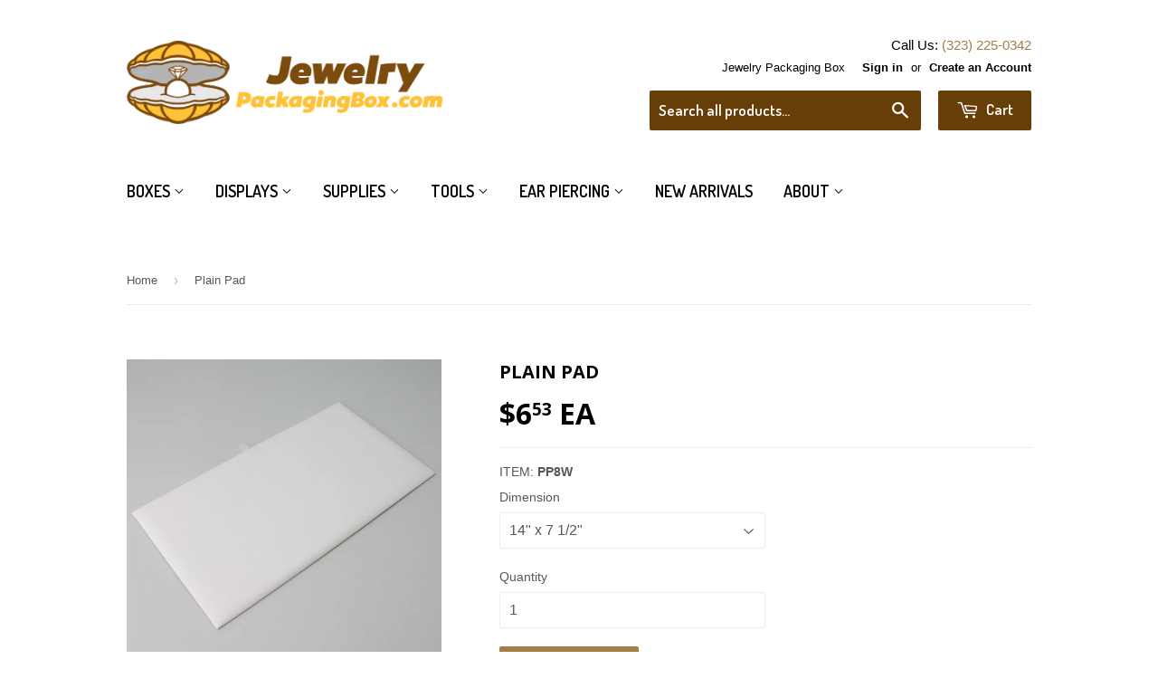

--- FILE ---
content_type: text/html; charset=utf-8
request_url: https://www.jewelrypackagingbox.com/products/plain-pad
body_size: 18046
content:
<!doctype html>
<!--[if lt IE 7]><html class="no-js lt-ie9 lt-ie8 lt-ie7" lang="en"> <![endif]-->
<!--[if IE 7]><html class="no-js lt-ie9 lt-ie8" lang="en"> <![endif]-->
<!--[if IE 8]><html class="no-js lt-ie9" lang="en"> <![endif]-->
<!--[if IE 9 ]><html class="ie9 no-js"> <![endif]-->
<!--[if (gt IE 9)|!(IE)]><!--> <html class="no-touch no-js"> <!--<![endif]-->
<head>

  <!-- Basic page needs ================================================== -->
  <meta charset="utf-8">
  <meta http-equiv="X-UA-Compatible" content="IE=edge,chrome=1">

  <meta name="msvalidate.01" content="D700AE98D0D03994661149E7A9D84BB7" />
  
  
  <link rel="shortcut icon" href="//www.jewelrypackagingbox.com/cdn/shop/t/2/assets/favicon.png?v=85104606918805913221465429118" type="image/png" />
  

  <!-- Title and description ================================================== -->
  <title>
  Plain Pad &ndash; JewelryPackagingBox.com
  </title>


  
    <meta name="description" content="White velvet Standard plain pad.">
  

  <!-- Product meta ================================================== -->
  

  <meta property="og:type" content="product">
  <meta property="og:title" content="Plain Pad">
  <meta property="og:url" content="https://www.jewelrypackagingbox.com/products/plain-pad">
  
  <meta property="og:image" content="http://www.jewelrypackagingbox.com/cdn/shop/products/PP8W_1024x1024.jpeg?v=1558466739">
  <meta property="og:image:secure_url" content="https://www.jewelrypackagingbox.com/cdn/shop/products/PP8W_1024x1024.jpeg?v=1558466739">
  
  <meta property="og:price:amount" content="6.53">
  <meta property="og:price:currency" content="USD">


  
    <meta property="og:description" content="White velvet Standard plain pad.">
  

  <meta property="og:site_name" content="JewelryPackagingBox.com">

  


<meta name="twitter:card" content="summary">


  <meta name="twitter:card" content="product">
  <meta name="twitter:title" content="Plain Pad">
  <meta name="twitter:description" content="White velvet Standard plain pad.">
  <meta name="twitter:image" content="https://www.jewelrypackagingbox.com/cdn/shop/products/PP8W_large.jpeg?v=1558466739">
  <meta name="twitter:image:width" content="480">
  <meta name="twitter:image:height" content="480">



  <!-- Helpers ================================================== -->
  <link rel="canonical" href="https://www.jewelrypackagingbox.com/collections/displays">
    
  
  
  
  
  
  <meta name="viewport" content="width=device-width,initial-scale=1">

  

  <!-- CSS ================================================== -->
  <link href="//www.jewelrypackagingbox.com/cdn/shop/t/2/assets/timber.scss.css?v=180241623501283540621750180898" rel="stylesheet" type="text/css" media="all" />
  

  
    
    
    <link href="//fonts.googleapis.com/css?family=Open+Sans:700" rel="stylesheet" type="text/css" media="all" />
  


  
    
    
    <link href="//fonts.googleapis.com/css?family=Dosis:600" rel="stylesheet" type="text/css" media="all" />
  



  <!-- Header hook for plugins ================================================== -->
  <script>window.performance && window.performance.mark && window.performance.mark('shopify.content_for_header.start');</script><meta id="shopify-digital-wallet" name="shopify-digital-wallet" content="/12788711/digital_wallets/dialog">
<meta name="shopify-checkout-api-token" content="e87b1e5cfbd298cd9308df1ae6b25d54">
<meta id="in-context-paypal-metadata" data-shop-id="12788711" data-venmo-supported="false" data-environment="production" data-locale="en_US" data-paypal-v4="true" data-currency="USD">
<link rel="alternate" type="application/json+oembed" href="https://www.jewelrypackagingbox.com/products/plain-pad.oembed">
<script async="async" src="/checkouts/internal/preloads.js?locale=en-US"></script>
<link rel="preconnect" href="https://shop.app" crossorigin="anonymous">
<script async="async" src="https://shop.app/checkouts/internal/preloads.js?locale=en-US&shop_id=12788711" crossorigin="anonymous"></script>
<script id="apple-pay-shop-capabilities" type="application/json">{"shopId":12788711,"countryCode":"US","currencyCode":"USD","merchantCapabilities":["supports3DS"],"merchantId":"gid:\/\/shopify\/Shop\/12788711","merchantName":"JewelryPackagingBox.com","requiredBillingContactFields":["postalAddress","email","phone"],"requiredShippingContactFields":["postalAddress","email","phone"],"shippingType":"shipping","supportedNetworks":["visa","masterCard","amex","discover","elo","jcb"],"total":{"type":"pending","label":"JewelryPackagingBox.com","amount":"1.00"},"shopifyPaymentsEnabled":true,"supportsSubscriptions":true}</script>
<script id="shopify-features" type="application/json">{"accessToken":"e87b1e5cfbd298cd9308df1ae6b25d54","betas":["rich-media-storefront-analytics"],"domain":"www.jewelrypackagingbox.com","predictiveSearch":true,"shopId":12788711,"locale":"en"}</script>
<script>var Shopify = Shopify || {};
Shopify.shop = "jewelryboxes1-com.myshopify.com";
Shopify.locale = "en";
Shopify.currency = {"active":"USD","rate":"1.0"};
Shopify.country = "US";
Shopify.theme = {"name":"supply","id":104559619,"schema_name":null,"schema_version":null,"theme_store_id":null,"role":"main"};
Shopify.theme.handle = "null";
Shopify.theme.style = {"id":null,"handle":null};
Shopify.cdnHost = "www.jewelrypackagingbox.com/cdn";
Shopify.routes = Shopify.routes || {};
Shopify.routes.root = "/";</script>
<script type="module">!function(o){(o.Shopify=o.Shopify||{}).modules=!0}(window);</script>
<script>!function(o){function n(){var o=[];function n(){o.push(Array.prototype.slice.apply(arguments))}return n.q=o,n}var t=o.Shopify=o.Shopify||{};t.loadFeatures=n(),t.autoloadFeatures=n()}(window);</script>
<script>
  window.ShopifyPay = window.ShopifyPay || {};
  window.ShopifyPay.apiHost = "shop.app\/pay";
  window.ShopifyPay.redirectState = null;
</script>
<script id="shop-js-analytics" type="application/json">{"pageType":"product"}</script>
<script defer="defer" async type="module" src="//www.jewelrypackagingbox.com/cdn/shopifycloud/shop-js/modules/v2/client.init-shop-cart-sync_IZsNAliE.en.esm.js"></script>
<script defer="defer" async type="module" src="//www.jewelrypackagingbox.com/cdn/shopifycloud/shop-js/modules/v2/chunk.common_0OUaOowp.esm.js"></script>
<script type="module">
  await import("//www.jewelrypackagingbox.com/cdn/shopifycloud/shop-js/modules/v2/client.init-shop-cart-sync_IZsNAliE.en.esm.js");
await import("//www.jewelrypackagingbox.com/cdn/shopifycloud/shop-js/modules/v2/chunk.common_0OUaOowp.esm.js");

  window.Shopify.SignInWithShop?.initShopCartSync?.({"fedCMEnabled":true,"windoidEnabled":true});

</script>
<script>
  window.Shopify = window.Shopify || {};
  if (!window.Shopify.featureAssets) window.Shopify.featureAssets = {};
  window.Shopify.featureAssets['shop-js'] = {"shop-cart-sync":["modules/v2/client.shop-cart-sync_DLOhI_0X.en.esm.js","modules/v2/chunk.common_0OUaOowp.esm.js"],"init-fed-cm":["modules/v2/client.init-fed-cm_C6YtU0w6.en.esm.js","modules/v2/chunk.common_0OUaOowp.esm.js"],"shop-button":["modules/v2/client.shop-button_BCMx7GTG.en.esm.js","modules/v2/chunk.common_0OUaOowp.esm.js"],"shop-cash-offers":["modules/v2/client.shop-cash-offers_BT26qb5j.en.esm.js","modules/v2/chunk.common_0OUaOowp.esm.js","modules/v2/chunk.modal_CGo_dVj3.esm.js"],"init-windoid":["modules/v2/client.init-windoid_B9PkRMql.en.esm.js","modules/v2/chunk.common_0OUaOowp.esm.js"],"init-shop-email-lookup-coordinator":["modules/v2/client.init-shop-email-lookup-coordinator_DZkqjsbU.en.esm.js","modules/v2/chunk.common_0OUaOowp.esm.js"],"shop-toast-manager":["modules/v2/client.shop-toast-manager_Di2EnuM7.en.esm.js","modules/v2/chunk.common_0OUaOowp.esm.js"],"shop-login-button":["modules/v2/client.shop-login-button_BtqW_SIO.en.esm.js","modules/v2/chunk.common_0OUaOowp.esm.js","modules/v2/chunk.modal_CGo_dVj3.esm.js"],"avatar":["modules/v2/client.avatar_BTnouDA3.en.esm.js"],"pay-button":["modules/v2/client.pay-button_CWa-C9R1.en.esm.js","modules/v2/chunk.common_0OUaOowp.esm.js"],"init-shop-cart-sync":["modules/v2/client.init-shop-cart-sync_IZsNAliE.en.esm.js","modules/v2/chunk.common_0OUaOowp.esm.js"],"init-customer-accounts":["modules/v2/client.init-customer-accounts_DenGwJTU.en.esm.js","modules/v2/client.shop-login-button_BtqW_SIO.en.esm.js","modules/v2/chunk.common_0OUaOowp.esm.js","modules/v2/chunk.modal_CGo_dVj3.esm.js"],"init-shop-for-new-customer-accounts":["modules/v2/client.init-shop-for-new-customer-accounts_JdHXxpS9.en.esm.js","modules/v2/client.shop-login-button_BtqW_SIO.en.esm.js","modules/v2/chunk.common_0OUaOowp.esm.js","modules/v2/chunk.modal_CGo_dVj3.esm.js"],"init-customer-accounts-sign-up":["modules/v2/client.init-customer-accounts-sign-up_D6__K_p8.en.esm.js","modules/v2/client.shop-login-button_BtqW_SIO.en.esm.js","modules/v2/chunk.common_0OUaOowp.esm.js","modules/v2/chunk.modal_CGo_dVj3.esm.js"],"checkout-modal":["modules/v2/client.checkout-modal_C_ZQDY6s.en.esm.js","modules/v2/chunk.common_0OUaOowp.esm.js","modules/v2/chunk.modal_CGo_dVj3.esm.js"],"shop-follow-button":["modules/v2/client.shop-follow-button_XetIsj8l.en.esm.js","modules/v2/chunk.common_0OUaOowp.esm.js","modules/v2/chunk.modal_CGo_dVj3.esm.js"],"lead-capture":["modules/v2/client.lead-capture_DvA72MRN.en.esm.js","modules/v2/chunk.common_0OUaOowp.esm.js","modules/v2/chunk.modal_CGo_dVj3.esm.js"],"shop-login":["modules/v2/client.shop-login_ClXNxyh6.en.esm.js","modules/v2/chunk.common_0OUaOowp.esm.js","modules/v2/chunk.modal_CGo_dVj3.esm.js"],"payment-terms":["modules/v2/client.payment-terms_CNlwjfZz.en.esm.js","modules/v2/chunk.common_0OUaOowp.esm.js","modules/v2/chunk.modal_CGo_dVj3.esm.js"]};
</script>
<script>(function() {
  var isLoaded = false;
  function asyncLoad() {
    if (isLoaded) return;
    isLoaded = true;
    var urls = ["https:\/\/cdn-stamped-io.azureedge.net\/files\/shopify.v2.min.js?shop=jewelryboxes1-com.myshopify.com","https:\/\/www.improvedcontactform.com\/icf.js?shop=jewelryboxes1-com.myshopify.com","https:\/\/cdn.hextom.com\/js\/freeshippingbar.js?shop=jewelryboxes1-com.myshopify.com"];
    for (var i = 0; i < urls.length; i++) {
      var s = document.createElement('script');
      s.type = 'text/javascript';
      s.async = true;
      s.src = urls[i];
      var x = document.getElementsByTagName('script')[0];
      x.parentNode.insertBefore(s, x);
    }
  };
  if(window.attachEvent) {
    window.attachEvent('onload', asyncLoad);
  } else {
    window.addEventListener('load', asyncLoad, false);
  }
})();</script>
<script id="__st">var __st={"a":12788711,"offset":-28800,"reqid":"6fb02a79-ab9a-44a0-9b84-99f18e162e57-1768450675","pageurl":"www.jewelrypackagingbox.com\/products\/plain-pad","u":"3e03c872f8c2","p":"product","rtyp":"product","rid":6725469891};</script>
<script>window.ShopifyPaypalV4VisibilityTracking = true;</script>
<script id="captcha-bootstrap">!function(){'use strict';const t='contact',e='account',n='new_comment',o=[[t,t],['blogs',n],['comments',n],[t,'customer']],c=[[e,'customer_login'],[e,'guest_login'],[e,'recover_customer_password'],[e,'create_customer']],r=t=>t.map((([t,e])=>`form[action*='/${t}']:not([data-nocaptcha='true']) input[name='form_type'][value='${e}']`)).join(','),a=t=>()=>t?[...document.querySelectorAll(t)].map((t=>t.form)):[];function s(){const t=[...o],e=r(t);return a(e)}const i='password',u='form_key',d=['recaptcha-v3-token','g-recaptcha-response','h-captcha-response',i],f=()=>{try{return window.sessionStorage}catch{return}},m='__shopify_v',_=t=>t.elements[u];function p(t,e,n=!1){try{const o=window.sessionStorage,c=JSON.parse(o.getItem(e)),{data:r}=function(t){const{data:e,action:n}=t;return t[m]||n?{data:e,action:n}:{data:t,action:n}}(c);for(const[e,n]of Object.entries(r))t.elements[e]&&(t.elements[e].value=n);n&&o.removeItem(e)}catch(o){console.error('form repopulation failed',{error:o})}}const l='form_type',E='cptcha';function T(t){t.dataset[E]=!0}const w=window,h=w.document,L='Shopify',v='ce_forms',y='captcha';let A=!1;((t,e)=>{const n=(g='f06e6c50-85a8-45c8-87d0-21a2b65856fe',I='https://cdn.shopify.com/shopifycloud/storefront-forms-hcaptcha/ce_storefront_forms_captcha_hcaptcha.v1.5.2.iife.js',D={infoText:'Protected by hCaptcha',privacyText:'Privacy',termsText:'Terms'},(t,e,n)=>{const o=w[L][v],c=o.bindForm;if(c)return c(t,g,e,D).then(n);var r;o.q.push([[t,g,e,D],n]),r=I,A||(h.body.append(Object.assign(h.createElement('script'),{id:'captcha-provider',async:!0,src:r})),A=!0)});var g,I,D;w[L]=w[L]||{},w[L][v]=w[L][v]||{},w[L][v].q=[],w[L][y]=w[L][y]||{},w[L][y].protect=function(t,e){n(t,void 0,e),T(t)},Object.freeze(w[L][y]),function(t,e,n,w,h,L){const[v,y,A,g]=function(t,e,n){const i=e?o:[],u=t?c:[],d=[...i,...u],f=r(d),m=r(i),_=r(d.filter((([t,e])=>n.includes(e))));return[a(f),a(m),a(_),s()]}(w,h,L),I=t=>{const e=t.target;return e instanceof HTMLFormElement?e:e&&e.form},D=t=>v().includes(t);t.addEventListener('submit',(t=>{const e=I(t);if(!e)return;const n=D(e)&&!e.dataset.hcaptchaBound&&!e.dataset.recaptchaBound,o=_(e),c=g().includes(e)&&(!o||!o.value);(n||c)&&t.preventDefault(),c&&!n&&(function(t){try{if(!f())return;!function(t){const e=f();if(!e)return;const n=_(t);if(!n)return;const o=n.value;o&&e.removeItem(o)}(t);const e=Array.from(Array(32),(()=>Math.random().toString(36)[2])).join('');!function(t,e){_(t)||t.append(Object.assign(document.createElement('input'),{type:'hidden',name:u})),t.elements[u].value=e}(t,e),function(t,e){const n=f();if(!n)return;const o=[...t.querySelectorAll(`input[type='${i}']`)].map((({name:t})=>t)),c=[...d,...o],r={};for(const[a,s]of new FormData(t).entries())c.includes(a)||(r[a]=s);n.setItem(e,JSON.stringify({[m]:1,action:t.action,data:r}))}(t,e)}catch(e){console.error('failed to persist form',e)}}(e),e.submit())}));const S=(t,e)=>{t&&!t.dataset[E]&&(n(t,e.some((e=>e===t))),T(t))};for(const o of['focusin','change'])t.addEventListener(o,(t=>{const e=I(t);D(e)&&S(e,y())}));const B=e.get('form_key'),M=e.get(l),P=B&&M;t.addEventListener('DOMContentLoaded',(()=>{const t=y();if(P)for(const e of t)e.elements[l].value===M&&p(e,B);[...new Set([...A(),...v().filter((t=>'true'===t.dataset.shopifyCaptcha))])].forEach((e=>S(e,t)))}))}(h,new URLSearchParams(w.location.search),n,t,e,['guest_login'])})(!0,!0)}();</script>
<script integrity="sha256-4kQ18oKyAcykRKYeNunJcIwy7WH5gtpwJnB7kiuLZ1E=" data-source-attribution="shopify.loadfeatures" defer="defer" src="//www.jewelrypackagingbox.com/cdn/shopifycloud/storefront/assets/storefront/load_feature-a0a9edcb.js" crossorigin="anonymous"></script>
<script crossorigin="anonymous" defer="defer" src="//www.jewelrypackagingbox.com/cdn/shopifycloud/storefront/assets/shopify_pay/storefront-65b4c6d7.js?v=20250812"></script>
<script data-source-attribution="shopify.dynamic_checkout.dynamic.init">var Shopify=Shopify||{};Shopify.PaymentButton=Shopify.PaymentButton||{isStorefrontPortableWallets:!0,init:function(){window.Shopify.PaymentButton.init=function(){};var t=document.createElement("script");t.src="https://www.jewelrypackagingbox.com/cdn/shopifycloud/portable-wallets/latest/portable-wallets.en.js",t.type="module",document.head.appendChild(t)}};
</script>
<script data-source-attribution="shopify.dynamic_checkout.buyer_consent">
  function portableWalletsHideBuyerConsent(e){var t=document.getElementById("shopify-buyer-consent"),n=document.getElementById("shopify-subscription-policy-button");t&&n&&(t.classList.add("hidden"),t.setAttribute("aria-hidden","true"),n.removeEventListener("click",e))}function portableWalletsShowBuyerConsent(e){var t=document.getElementById("shopify-buyer-consent"),n=document.getElementById("shopify-subscription-policy-button");t&&n&&(t.classList.remove("hidden"),t.removeAttribute("aria-hidden"),n.addEventListener("click",e))}window.Shopify?.PaymentButton&&(window.Shopify.PaymentButton.hideBuyerConsent=portableWalletsHideBuyerConsent,window.Shopify.PaymentButton.showBuyerConsent=portableWalletsShowBuyerConsent);
</script>
<script data-source-attribution="shopify.dynamic_checkout.cart.bootstrap">document.addEventListener("DOMContentLoaded",(function(){function t(){return document.querySelector("shopify-accelerated-checkout-cart, shopify-accelerated-checkout")}if(t())Shopify.PaymentButton.init();else{new MutationObserver((function(e,n){t()&&(Shopify.PaymentButton.init(),n.disconnect())})).observe(document.body,{childList:!0,subtree:!0})}}));
</script>
<link id="shopify-accelerated-checkout-styles" rel="stylesheet" media="screen" href="https://www.jewelrypackagingbox.com/cdn/shopifycloud/portable-wallets/latest/accelerated-checkout-backwards-compat.css" crossorigin="anonymous">
<style id="shopify-accelerated-checkout-cart">
        #shopify-buyer-consent {
  margin-top: 1em;
  display: inline-block;
  width: 100%;
}

#shopify-buyer-consent.hidden {
  display: none;
}

#shopify-subscription-policy-button {
  background: none;
  border: none;
  padding: 0;
  text-decoration: underline;
  font-size: inherit;
  cursor: pointer;
}

#shopify-subscription-policy-button::before {
  box-shadow: none;
}

      </style>

<script>window.performance && window.performance.mark && window.performance.mark('shopify.content_for_header.end');</script>

  

<!--[if lt IE 9]>
<script src="//cdnjs.cloudflare.com/ajax/libs/html5shiv/3.7.2/html5shiv.min.js" type="text/javascript"></script>
<script src="//www.jewelrypackagingbox.com/cdn/shop/t/2/assets/respond.min.js?v=52248677837542619231462395516" type="text/javascript"></script>
<link href="//www.jewelrypackagingbox.com/cdn/shop/t/2/assets/respond-proxy.html" id="respond-proxy" rel="respond-proxy" />
<link href="//www.jewelrypackagingbox.com/search?q=b4932d5e87f072d4e578c0dec9e00e2e" id="respond-redirect" rel="respond-redirect" />
<script src="//www.jewelrypackagingbox.com/search?q=b4932d5e87f072d4e578c0dec9e00e2e" type="text/javascript"></script>
<![endif]-->
<!--[if (lte IE 9) ]><script src="//www.jewelrypackagingbox.com/cdn/shop/t/2/assets/match-media.min.js?v=159635276924582161481462395516" type="text/javascript"></script><![endif]-->


  
  

  <script src="//ajax.googleapis.com/ajax/libs/jquery/1.11.0/jquery.min.js" type="text/javascript"></script>
  <script src="//www.jewelrypackagingbox.com/cdn/shop/t/2/assets/modernizr.min.js?v=26620055551102246001462395516" type="text/javascript"></script>
  
  <style>
    #accessibleNav.site-nav {
        position: relative;
    }
    .site-nav > li {
        position: unset !important;
    }
    .site-nav--dropdown {
      width: 100%;
    }
    .site-nav--dropdown li {
      width: 25%;
      float: left;
      font-size: 15px;
    }
    .site-nav--dropdown li a {
      padding-top: 5px;
      padding-bottom: 5px;
      color: #000000;
    }
    /*.site-nav--dropdown a:hover, .site-nav--dropdown a:active{
      color: #F1E5A7;
    }
    .site-nav--dropdown a:focus {
      color: black !important;
      background-color: #A0A489;
    }
    .site-nav--dropdown {
      background-color: #674E00;
    }*/
  </style>

  
  <script type="application/ld+json">
  {
    "@context": "http://schema.org",
    "@type": "LocalBusiness",
    "address": {
      "@type": "PostalAddress",
      "addressLocality": "Los Angeles",
      "addressRegion": "CA",
      "postalCode":"90031",
      "streetAddress": "2428 Dallas Street"
    },
    "description": "JewelryPackagingBox.com is a division of JPB Jewelry Box Company. Since 1978 we have been headquartered in Los Angeles, CA, continually working to achieve the highest customer satisfaction.",
    "name": "JPB Jewelry Box Co.",
    "telephone": "323-225-0342"
  }
  </script>
<link href="https://monorail-edge.shopifysvc.com" rel="dns-prefetch">
<script>(function(){if ("sendBeacon" in navigator && "performance" in window) {try {var session_token_from_headers = performance.getEntriesByType('navigation')[0].serverTiming.find(x => x.name == '_s').description;} catch {var session_token_from_headers = undefined;}var session_cookie_matches = document.cookie.match(/_shopify_s=([^;]*)/);var session_token_from_cookie = session_cookie_matches && session_cookie_matches.length === 2 ? session_cookie_matches[1] : "";var session_token = session_token_from_headers || session_token_from_cookie || "";function handle_abandonment_event(e) {var entries = performance.getEntries().filter(function(entry) {return /monorail-edge.shopifysvc.com/.test(entry.name);});if (!window.abandonment_tracked && entries.length === 0) {window.abandonment_tracked = true;var currentMs = Date.now();var navigation_start = performance.timing.navigationStart;var payload = {shop_id: 12788711,url: window.location.href,navigation_start,duration: currentMs - navigation_start,session_token,page_type: "product"};window.navigator.sendBeacon("https://monorail-edge.shopifysvc.com/v1/produce", JSON.stringify({schema_id: "online_store_buyer_site_abandonment/1.1",payload: payload,metadata: {event_created_at_ms: currentMs,event_sent_at_ms: currentMs}}));}}window.addEventListener('pagehide', handle_abandonment_event);}}());</script>
<script id="web-pixels-manager-setup">(function e(e,d,r,n,o){if(void 0===o&&(o={}),!Boolean(null===(a=null===(i=window.Shopify)||void 0===i?void 0:i.analytics)||void 0===a?void 0:a.replayQueue)){var i,a;window.Shopify=window.Shopify||{};var t=window.Shopify;t.analytics=t.analytics||{};var s=t.analytics;s.replayQueue=[],s.publish=function(e,d,r){return s.replayQueue.push([e,d,r]),!0};try{self.performance.mark("wpm:start")}catch(e){}var l=function(){var e={modern:/Edge?\/(1{2}[4-9]|1[2-9]\d|[2-9]\d{2}|\d{4,})\.\d+(\.\d+|)|Firefox\/(1{2}[4-9]|1[2-9]\d|[2-9]\d{2}|\d{4,})\.\d+(\.\d+|)|Chrom(ium|e)\/(9{2}|\d{3,})\.\d+(\.\d+|)|(Maci|X1{2}).+ Version\/(15\.\d+|(1[6-9]|[2-9]\d|\d{3,})\.\d+)([,.]\d+|)( \(\w+\)|)( Mobile\/\w+|) Safari\/|Chrome.+OPR\/(9{2}|\d{3,})\.\d+\.\d+|(CPU[ +]OS|iPhone[ +]OS|CPU[ +]iPhone|CPU IPhone OS|CPU iPad OS)[ +]+(15[._]\d+|(1[6-9]|[2-9]\d|\d{3,})[._]\d+)([._]\d+|)|Android:?[ /-](13[3-9]|1[4-9]\d|[2-9]\d{2}|\d{4,})(\.\d+|)(\.\d+|)|Android.+Firefox\/(13[5-9]|1[4-9]\d|[2-9]\d{2}|\d{4,})\.\d+(\.\d+|)|Android.+Chrom(ium|e)\/(13[3-9]|1[4-9]\d|[2-9]\d{2}|\d{4,})\.\d+(\.\d+|)|SamsungBrowser\/([2-9]\d|\d{3,})\.\d+/,legacy:/Edge?\/(1[6-9]|[2-9]\d|\d{3,})\.\d+(\.\d+|)|Firefox\/(5[4-9]|[6-9]\d|\d{3,})\.\d+(\.\d+|)|Chrom(ium|e)\/(5[1-9]|[6-9]\d|\d{3,})\.\d+(\.\d+|)([\d.]+$|.*Safari\/(?![\d.]+ Edge\/[\d.]+$))|(Maci|X1{2}).+ Version\/(10\.\d+|(1[1-9]|[2-9]\d|\d{3,})\.\d+)([,.]\d+|)( \(\w+\)|)( Mobile\/\w+|) Safari\/|Chrome.+OPR\/(3[89]|[4-9]\d|\d{3,})\.\d+\.\d+|(CPU[ +]OS|iPhone[ +]OS|CPU[ +]iPhone|CPU IPhone OS|CPU iPad OS)[ +]+(10[._]\d+|(1[1-9]|[2-9]\d|\d{3,})[._]\d+)([._]\d+|)|Android:?[ /-](13[3-9]|1[4-9]\d|[2-9]\d{2}|\d{4,})(\.\d+|)(\.\d+|)|Mobile Safari.+OPR\/([89]\d|\d{3,})\.\d+\.\d+|Android.+Firefox\/(13[5-9]|1[4-9]\d|[2-9]\d{2}|\d{4,})\.\d+(\.\d+|)|Android.+Chrom(ium|e)\/(13[3-9]|1[4-9]\d|[2-9]\d{2}|\d{4,})\.\d+(\.\d+|)|Android.+(UC? ?Browser|UCWEB|U3)[ /]?(15\.([5-9]|\d{2,})|(1[6-9]|[2-9]\d|\d{3,})\.\d+)\.\d+|SamsungBrowser\/(5\.\d+|([6-9]|\d{2,})\.\d+)|Android.+MQ{2}Browser\/(14(\.(9|\d{2,})|)|(1[5-9]|[2-9]\d|\d{3,})(\.\d+|))(\.\d+|)|K[Aa][Ii]OS\/(3\.\d+|([4-9]|\d{2,})\.\d+)(\.\d+|)/},d=e.modern,r=e.legacy,n=navigator.userAgent;return n.match(d)?"modern":n.match(r)?"legacy":"unknown"}(),u="modern"===l?"modern":"legacy",c=(null!=n?n:{modern:"",legacy:""})[u],f=function(e){return[e.baseUrl,"/wpm","/b",e.hashVersion,"modern"===e.buildTarget?"m":"l",".js"].join("")}({baseUrl:d,hashVersion:r,buildTarget:u}),m=function(e){var d=e.version,r=e.bundleTarget,n=e.surface,o=e.pageUrl,i=e.monorailEndpoint;return{emit:function(e){var a=e.status,t=e.errorMsg,s=(new Date).getTime(),l=JSON.stringify({metadata:{event_sent_at_ms:s},events:[{schema_id:"web_pixels_manager_load/3.1",payload:{version:d,bundle_target:r,page_url:o,status:a,surface:n,error_msg:t},metadata:{event_created_at_ms:s}}]});if(!i)return console&&console.warn&&console.warn("[Web Pixels Manager] No Monorail endpoint provided, skipping logging."),!1;try{return self.navigator.sendBeacon.bind(self.navigator)(i,l)}catch(e){}var u=new XMLHttpRequest;try{return u.open("POST",i,!0),u.setRequestHeader("Content-Type","text/plain"),u.send(l),!0}catch(e){return console&&console.warn&&console.warn("[Web Pixels Manager] Got an unhandled error while logging to Monorail."),!1}}}}({version:r,bundleTarget:l,surface:e.surface,pageUrl:self.location.href,monorailEndpoint:e.monorailEndpoint});try{o.browserTarget=l,function(e){var d=e.src,r=e.async,n=void 0===r||r,o=e.onload,i=e.onerror,a=e.sri,t=e.scriptDataAttributes,s=void 0===t?{}:t,l=document.createElement("script"),u=document.querySelector("head"),c=document.querySelector("body");if(l.async=n,l.src=d,a&&(l.integrity=a,l.crossOrigin="anonymous"),s)for(var f in s)if(Object.prototype.hasOwnProperty.call(s,f))try{l.dataset[f]=s[f]}catch(e){}if(o&&l.addEventListener("load",o),i&&l.addEventListener("error",i),u)u.appendChild(l);else{if(!c)throw new Error("Did not find a head or body element to append the script");c.appendChild(l)}}({src:f,async:!0,onload:function(){if(!function(){var e,d;return Boolean(null===(d=null===(e=window.Shopify)||void 0===e?void 0:e.analytics)||void 0===d?void 0:d.initialized)}()){var d=window.webPixelsManager.init(e)||void 0;if(d){var r=window.Shopify.analytics;r.replayQueue.forEach((function(e){var r=e[0],n=e[1],o=e[2];d.publishCustomEvent(r,n,o)})),r.replayQueue=[],r.publish=d.publishCustomEvent,r.visitor=d.visitor,r.initialized=!0}}},onerror:function(){return m.emit({status:"failed",errorMsg:"".concat(f," has failed to load")})},sri:function(e){var d=/^sha384-[A-Za-z0-9+/=]+$/;return"string"==typeof e&&d.test(e)}(c)?c:"",scriptDataAttributes:o}),m.emit({status:"loading"})}catch(e){m.emit({status:"failed",errorMsg:(null==e?void 0:e.message)||"Unknown error"})}}})({shopId: 12788711,storefrontBaseUrl: "https://www.jewelrypackagingbox.com",extensionsBaseUrl: "https://extensions.shopifycdn.com/cdn/shopifycloud/web-pixels-manager",monorailEndpoint: "https://monorail-edge.shopifysvc.com/unstable/produce_batch",surface: "storefront-renderer",enabledBetaFlags: ["2dca8a86"],webPixelsConfigList: [{"id":"94503061","eventPayloadVersion":"v1","runtimeContext":"LAX","scriptVersion":"1","type":"CUSTOM","privacyPurposes":["ANALYTICS"],"name":"Google Analytics tag (migrated)"},{"id":"shopify-app-pixel","configuration":"{}","eventPayloadVersion":"v1","runtimeContext":"STRICT","scriptVersion":"0450","apiClientId":"shopify-pixel","type":"APP","privacyPurposes":["ANALYTICS","MARKETING"]},{"id":"shopify-custom-pixel","eventPayloadVersion":"v1","runtimeContext":"LAX","scriptVersion":"0450","apiClientId":"shopify-pixel","type":"CUSTOM","privacyPurposes":["ANALYTICS","MARKETING"]}],isMerchantRequest: false,initData: {"shop":{"name":"JewelryPackagingBox.com","paymentSettings":{"currencyCode":"USD"},"myshopifyDomain":"jewelryboxes1-com.myshopify.com","countryCode":"US","storefrontUrl":"https:\/\/www.jewelrypackagingbox.com"},"customer":null,"cart":null,"checkout":null,"productVariants":[{"price":{"amount":6.53,"currencyCode":"USD"},"product":{"title":"Plain Pad","vendor":"jewelryboxes1.com","id":"6725469891","untranslatedTitle":"Plain Pad","url":"\/products\/plain-pad","type":""},"id":"20670933379","image":{"src":"\/\/www.jewelrypackagingbox.com\/cdn\/shop\/products\/PP8W.jpeg?v=1558466739"},"sku":"PP8W","title":"14\" x 7 1\/2\"","untranslatedTitle":"14\" x 7 1\/2\""}],"purchasingCompany":null},},"https://www.jewelrypackagingbox.com/cdn","7cecd0b6w90c54c6cpe92089d5m57a67346",{"modern":"","legacy":""},{"shopId":"12788711","storefrontBaseUrl":"https:\/\/www.jewelrypackagingbox.com","extensionBaseUrl":"https:\/\/extensions.shopifycdn.com\/cdn\/shopifycloud\/web-pixels-manager","surface":"storefront-renderer","enabledBetaFlags":"[\"2dca8a86\"]","isMerchantRequest":"false","hashVersion":"7cecd0b6w90c54c6cpe92089d5m57a67346","publish":"custom","events":"[[\"page_viewed\",{}],[\"product_viewed\",{\"productVariant\":{\"price\":{\"amount\":6.53,\"currencyCode\":\"USD\"},\"product\":{\"title\":\"Plain Pad\",\"vendor\":\"jewelryboxes1.com\",\"id\":\"6725469891\",\"untranslatedTitle\":\"Plain Pad\",\"url\":\"\/products\/plain-pad\",\"type\":\"\"},\"id\":\"20670933379\",\"image\":{\"src\":\"\/\/www.jewelrypackagingbox.com\/cdn\/shop\/products\/PP8W.jpeg?v=1558466739\"},\"sku\":\"PP8W\",\"title\":\"14\\\" x 7 1\/2\\\"\",\"untranslatedTitle\":\"14\\\" x 7 1\/2\\\"\"}}]]"});</script><script>
  window.ShopifyAnalytics = window.ShopifyAnalytics || {};
  window.ShopifyAnalytics.meta = window.ShopifyAnalytics.meta || {};
  window.ShopifyAnalytics.meta.currency = 'USD';
  var meta = {"product":{"id":6725469891,"gid":"gid:\/\/shopify\/Product\/6725469891","vendor":"jewelryboxes1.com","type":"","handle":"plain-pad","variants":[{"id":20670933379,"price":653,"name":"Plain Pad - 14\" x 7 1\/2\"","public_title":"14\" x 7 1\/2\"","sku":"PP8W"}],"remote":false},"page":{"pageType":"product","resourceType":"product","resourceId":6725469891,"requestId":"6fb02a79-ab9a-44a0-9b84-99f18e162e57-1768450675"}};
  for (var attr in meta) {
    window.ShopifyAnalytics.meta[attr] = meta[attr];
  }
</script>
<script class="analytics">
  (function () {
    var customDocumentWrite = function(content) {
      var jquery = null;

      if (window.jQuery) {
        jquery = window.jQuery;
      } else if (window.Checkout && window.Checkout.$) {
        jquery = window.Checkout.$;
      }

      if (jquery) {
        jquery('body').append(content);
      }
    };

    var hasLoggedConversion = function(token) {
      if (token) {
        return document.cookie.indexOf('loggedConversion=' + token) !== -1;
      }
      return false;
    }

    var setCookieIfConversion = function(token) {
      if (token) {
        var twoMonthsFromNow = new Date(Date.now());
        twoMonthsFromNow.setMonth(twoMonthsFromNow.getMonth() + 2);

        document.cookie = 'loggedConversion=' + token + '; expires=' + twoMonthsFromNow;
      }
    }

    var trekkie = window.ShopifyAnalytics.lib = window.trekkie = window.trekkie || [];
    if (trekkie.integrations) {
      return;
    }
    trekkie.methods = [
      'identify',
      'page',
      'ready',
      'track',
      'trackForm',
      'trackLink'
    ];
    trekkie.factory = function(method) {
      return function() {
        var args = Array.prototype.slice.call(arguments);
        args.unshift(method);
        trekkie.push(args);
        return trekkie;
      };
    };
    for (var i = 0; i < trekkie.methods.length; i++) {
      var key = trekkie.methods[i];
      trekkie[key] = trekkie.factory(key);
    }
    trekkie.load = function(config) {
      trekkie.config = config || {};
      trekkie.config.initialDocumentCookie = document.cookie;
      var first = document.getElementsByTagName('script')[0];
      var script = document.createElement('script');
      script.type = 'text/javascript';
      script.onerror = function(e) {
        var scriptFallback = document.createElement('script');
        scriptFallback.type = 'text/javascript';
        scriptFallback.onerror = function(error) {
                var Monorail = {
      produce: function produce(monorailDomain, schemaId, payload) {
        var currentMs = new Date().getTime();
        var event = {
          schema_id: schemaId,
          payload: payload,
          metadata: {
            event_created_at_ms: currentMs,
            event_sent_at_ms: currentMs
          }
        };
        return Monorail.sendRequest("https://" + monorailDomain + "/v1/produce", JSON.stringify(event));
      },
      sendRequest: function sendRequest(endpointUrl, payload) {
        // Try the sendBeacon API
        if (window && window.navigator && typeof window.navigator.sendBeacon === 'function' && typeof window.Blob === 'function' && !Monorail.isIos12()) {
          var blobData = new window.Blob([payload], {
            type: 'text/plain'
          });

          if (window.navigator.sendBeacon(endpointUrl, blobData)) {
            return true;
          } // sendBeacon was not successful

        } // XHR beacon

        var xhr = new XMLHttpRequest();

        try {
          xhr.open('POST', endpointUrl);
          xhr.setRequestHeader('Content-Type', 'text/plain');
          xhr.send(payload);
        } catch (e) {
          console.log(e);
        }

        return false;
      },
      isIos12: function isIos12() {
        return window.navigator.userAgent.lastIndexOf('iPhone; CPU iPhone OS 12_') !== -1 || window.navigator.userAgent.lastIndexOf('iPad; CPU OS 12_') !== -1;
      }
    };
    Monorail.produce('monorail-edge.shopifysvc.com',
      'trekkie_storefront_load_errors/1.1',
      {shop_id: 12788711,
      theme_id: 104559619,
      app_name: "storefront",
      context_url: window.location.href,
      source_url: "//www.jewelrypackagingbox.com/cdn/s/trekkie.storefront.55c6279c31a6628627b2ba1c5ff367020da294e2.min.js"});

        };
        scriptFallback.async = true;
        scriptFallback.src = '//www.jewelrypackagingbox.com/cdn/s/trekkie.storefront.55c6279c31a6628627b2ba1c5ff367020da294e2.min.js';
        first.parentNode.insertBefore(scriptFallback, first);
      };
      script.async = true;
      script.src = '//www.jewelrypackagingbox.com/cdn/s/trekkie.storefront.55c6279c31a6628627b2ba1c5ff367020da294e2.min.js';
      first.parentNode.insertBefore(script, first);
    };
    trekkie.load(
      {"Trekkie":{"appName":"storefront","development":false,"defaultAttributes":{"shopId":12788711,"isMerchantRequest":null,"themeId":104559619,"themeCityHash":"17685309245701590849","contentLanguage":"en","currency":"USD","eventMetadataId":"13b7bf27-4508-4ff5-8538-f69202964f03"},"isServerSideCookieWritingEnabled":true,"monorailRegion":"shop_domain","enabledBetaFlags":["65f19447"]},"Session Attribution":{},"S2S":{"facebookCapiEnabled":false,"source":"trekkie-storefront-renderer","apiClientId":580111}}
    );

    var loaded = false;
    trekkie.ready(function() {
      if (loaded) return;
      loaded = true;

      window.ShopifyAnalytics.lib = window.trekkie;

      var originalDocumentWrite = document.write;
      document.write = customDocumentWrite;
      try { window.ShopifyAnalytics.merchantGoogleAnalytics.call(this); } catch(error) {};
      document.write = originalDocumentWrite;

      window.ShopifyAnalytics.lib.page(null,{"pageType":"product","resourceType":"product","resourceId":6725469891,"requestId":"6fb02a79-ab9a-44a0-9b84-99f18e162e57-1768450675","shopifyEmitted":true});

      var match = window.location.pathname.match(/checkouts\/(.+)\/(thank_you|post_purchase)/)
      var token = match? match[1]: undefined;
      if (!hasLoggedConversion(token)) {
        setCookieIfConversion(token);
        window.ShopifyAnalytics.lib.track("Viewed Product",{"currency":"USD","variantId":20670933379,"productId":6725469891,"productGid":"gid:\/\/shopify\/Product\/6725469891","name":"Plain Pad - 14\" x 7 1\/2\"","price":"6.53","sku":"PP8W","brand":"jewelryboxes1.com","variant":"14\" x 7 1\/2\"","category":"","nonInteraction":true,"remote":false},undefined,undefined,{"shopifyEmitted":true});
      window.ShopifyAnalytics.lib.track("monorail:\/\/trekkie_storefront_viewed_product\/1.1",{"currency":"USD","variantId":20670933379,"productId":6725469891,"productGid":"gid:\/\/shopify\/Product\/6725469891","name":"Plain Pad - 14\" x 7 1\/2\"","price":"6.53","sku":"PP8W","brand":"jewelryboxes1.com","variant":"14\" x 7 1\/2\"","category":"","nonInteraction":true,"remote":false,"referer":"https:\/\/www.jewelrypackagingbox.com\/products\/plain-pad"});
      }
    });


        var eventsListenerScript = document.createElement('script');
        eventsListenerScript.async = true;
        eventsListenerScript.src = "//www.jewelrypackagingbox.com/cdn/shopifycloud/storefront/assets/shop_events_listener-3da45d37.js";
        document.getElementsByTagName('head')[0].appendChild(eventsListenerScript);

})();</script>
  <script>
  if (!window.ga || (window.ga && typeof window.ga !== 'function')) {
    window.ga = function ga() {
      (window.ga.q = window.ga.q || []).push(arguments);
      if (window.Shopify && window.Shopify.analytics && typeof window.Shopify.analytics.publish === 'function') {
        window.Shopify.analytics.publish("ga_stub_called", {}, {sendTo: "google_osp_migration"});
      }
      console.error("Shopify's Google Analytics stub called with:", Array.from(arguments), "\nSee https://help.shopify.com/manual/promoting-marketing/pixels/pixel-migration#google for more information.");
    };
    if (window.Shopify && window.Shopify.analytics && typeof window.Shopify.analytics.publish === 'function') {
      window.Shopify.analytics.publish("ga_stub_initialized", {}, {sendTo: "google_osp_migration"});
    }
  }
</script>
<script
  defer
  src="https://www.jewelrypackagingbox.com/cdn/shopifycloud/perf-kit/shopify-perf-kit-3.0.3.min.js"
  data-application="storefront-renderer"
  data-shop-id="12788711"
  data-render-region="gcp-us-central1"
  data-page-type="product"
  data-theme-instance-id="104559619"
  data-theme-name=""
  data-theme-version=""
  data-monorail-region="shop_domain"
  data-resource-timing-sampling-rate="10"
  data-shs="true"
  data-shs-beacon="true"
  data-shs-export-with-fetch="true"
  data-shs-logs-sample-rate="1"
  data-shs-beacon-endpoint="https://www.jewelrypackagingbox.com/api/collect"
></script>
</head>

<body id="plain-pad" class="template-product" >
<header class="site-header" role="banner">
    <div class="wrapper">

      <div class="grid--full">
        <div class="grid-item large--one-half">
          
            <div class="h1 header-logo" itemscope itemtype="http://schema.org/Organization">
          
            
              <a href="https://www.jewelrypackagingbox.com" itemprop="url">
                <img src="//www.jewelrypackagingbox.com/cdn/shop/t/2/assets/logo.png?v=146743448791064930461471281539" alt="JewelryPackagingBox.com" itemprop="logo">
              </a>
            
          
            </div>
          
        </div>

        <div class="grid-item large--one-half text-center large--text-right">
          
          	<div class="call-us-text">Call Us: <a href="tel:3232250342" onclick="ga('send' 'event' 'HeaderPhone' 'PhoneClick' 'NumberofClicks');">(323) 225-0342</a></div>
            <div class="site-header--text-links">
              
              <span class="header-message">
                Jewelry Packaging Box
              </span>
              

              
                <span class="site-header--meta-links medium-down--hide">
                  
                    <a href="/account/login" id="customer_login_link">Sign in</a>
                    <span class="site-header--spacer">or</span>
                    <a href="/account/register" id="customer_register_link">Create an Account</a>
                  
                </span>
              
            </div>

            <br class="medium-down--hide">
          

          <form action="/search" method="get" class="search-bar" role="search">
  <input type="hidden" name="type" value="product">

  <input type="search" name="q" value="" placeholder="Search all products..." aria-label="Search all products...">
  <button type="submit" class="search-bar--submit icon-fallback-text">
    <span class="icon icon-search" aria-hidden="true"></span>
    <span class="fallback-text">Search</span>
  </button>
</form>


          <a href="https://www.jewelrypackagingbox.com/cart" class="header-cart-btn cart-toggle">
            <span class="icon icon-cart"></span>
            Cart <span class="cart-count cart-badge--desktop hidden-count">0</span>
          </a>
        </div>
      </div>

    </div>
  </header>

  <nav class="nav-bar" role="navigation">
    <div class="wrapper">
      <form action="/search" method="get" class="search-bar" role="search">
  <input type="hidden" name="type" value="product">

  <input type="search" name="q" value="" placeholder="Search all products..." aria-label="Search all products...">
  <button type="submit" class="search-bar--submit icon-fallback-text">
    <span class="icon icon-search" aria-hidden="true"></span>
    <span class="fallback-text">Search</span>
  </button>
</form>

      <ul class="site-nav" id="accessibleNav">
  
  <li class="large--hide">
    <a href="https://www.jewelrypackagingbox.com">Home</a>
  </li>
  
  
    
    
      <li class="site-nav--has-dropdown" aria-haspopup="true">
        <a href="https://www.jewelrypackagingbox.com/collections/boxes">
          Boxes
          <span class="icon-fallback-text">
            <span class="icon icon-arrow-down" aria-hidden="true"></span>
          </span>
        </a>
        <ul class="site-nav--dropdown">
          
            <li ><a href="https://www.jewelrypackagingbox.com/collections/a-printing">Custom Printing</a></li>
          
            <li ><a href="https://www.jewelrypackagingbox.com/collections/boxes-jewelry-keepsake">Jewelry Keepsake Boxes </a></li>
          
            <li ><a href="https://www.jewelrypackagingbox.com/collections/boxes-flocked">Flocked Boxes</a></li>
          
            <li ><a href="https://www.jewelrypackagingbox.com/collections/boxes-paper">Paper Boxes</a></li>
          
            <li ><a href="https://www.jewelrypackagingbox.com/collections/boxes-leatherette-double-door">Leatherette double door Boxes</a></li>
          
            <li ><a href="https://www.jewelrypackagingbox.com/collections/boxes-leatherette-single-door">Leatherette single door Boxes</a></li>
          
            <li ><a href="https://www.jewelrypackagingbox.com/collections/boxes-wood">Deluxe Wood Boxes</a></li>
          
            <li ><a href="https://www.jewelrypackagingbox.com/collections/boxes-metal-corner">Treasure Chest Boxes</a></li>
          
            <li ><a href="https://www.jewelrypackagingbox.com/collections/boxes-velvet">Velvet Boxes</a></li>
          
            <li ><a href="https://www.jewelrypackagingbox.com/collections/boxes-novelty">Novelty Boxes</a></li>
          
            <li ><a href="https://www.jewelrypackagingbox.com/collections/boxes-with-light">Deluxe Light Up Boxes</a></li>
          
            <li ><a href="https://www.jewelrypackagingbox.com/collections/boxes-high-dome-p-u-leather">High dome Boxes</a></li>
          
            <li ><a href="https://www.jewelrypackagingbox.com/collections/cotton-filled-boxes-gold">Gold Cotton Filled Boxes </a></li>
          
            <li ><a href="https://www.jewelrypackagingbox.com/collections/cotton-filled-boxes-silver">Silver Cotton Filled Boxes </a></li>
          
            <li ><a href="https://www.jewelrypackagingbox.com/collections/cotton-filled-boxes-white">White Cotton Filled Boxes </a></li>
          
            <li ><a href="https://www.jewelrypackagingbox.com/collections/cotton-filled-boxes-kraft">Kraft Cotton Filled Boxes </a></li>
          
            <li ><a href="https://www.jewelrypackagingbox.com/collections/cotton-filled-boxes-black">Black Cotton Filled Boxes </a></li>
          
            <li ><a href="https://www.jewelrypackagingbox.com/collections/cotton-filled-boxes-blue">Blue Cotton Filled Boxes </a></li>
          
            <li ><a href="https://www.jewelrypackagingbox.com/collections/cotton-filled-boxes-clear-view">Clear view Cotton Filled Boxes</a></li>
          
            <li ><a href="https://www.jewelrypackagingbox.com/collections/cotton-filled-boxes-mixed-color">Assorted colors Cotton Filled Boxes </a></li>
          
            <li ><a href="https://www.jewelrypackagingbox.com/collections/pearl-folders">Pearl Folders</a></li>
          
        </ul>
      </li>
    
  
    
    
      <li class="site-nav--has-dropdown" aria-haspopup="true">
        <a href="https://www.jewelrypackagingbox.com/collections/displays">
          Displays
          <span class="icon-fallback-text">
            <span class="icon icon-arrow-down" aria-hidden="true"></span>
          </span>
        </a>
        <ul class="site-nav--dropdown">
          
            <li ><a href="https://www.jewelrypackagingbox.com/collections/neck-forms-economy">Economy Neck Forms</a></li>
          
            <li ><a href="https://www.jewelrypackagingbox.com/collections/neck-forms-deluxe">Deluxe Neck Forms</a></li>
          
            <li ><a href="https://www.jewelrypackagingbox.com/collections/neck-forms-wood">Wood Neck Forms</a></li>
          
            <li ><a href="https://www.jewelrypackagingbox.com/collections/statues">Statues</a></li>
          
            <li ><a href="https://www.jewelrypackagingbox.com/collections/linen-displays">Linen Displays</a></li>
          
            <li ><a href="https://www.jewelrypackagingbox.com/collections/trays-stackable">Stackable Trays</a></li>
          
            <li ><a href="https://www.jewelrypackagingbox.com/collections/t-bars">T Bars</a></li>
          
            <li ><a href="https://www.jewelrypackagingbox.com/collections/bracelet-and-chain-displays">Bracelet And Chain Displays</a></li>
          
            <li ><a href="https://www.jewelrypackagingbox.com/collections/watch-displays">Watch Displays</a></li>
          
            <li ><a href="https://www.jewelrypackagingbox.com/collections/cases-salesman">Salesman Cases</a></li>
          
            <li ><a href="https://www.jewelrypackagingbox.com/collections/rolls">Rolls</a></li>
          
            <li ><a href="https://www.jewelrypackagingbox.com/collections/trays-utility">UtilityTray</a></li>
          
            <li ><a href="https://www.jewelrypackagingbox.com/collections/trays-wood">Wood Trays</a></li>
          
            <li ><a href="https://www.jewelrypackagingbox.com/collections/plain-pads">Plain Pads</a></li>
          
            <li ><a href="https://www.jewelrypackagingbox.com/collections/liners-plastic">Plastic Liners</a></li>
          
            <li ><a href="https://www.jewelrypackagingbox.com/collections/liners-velvet">Velvet Liners</a></li>
          
            <li ><a href="https://www.jewelrypackagingbox.com/collections/display-counter-top">Counter Top Display</a></li>
          
            <li ><a href="https://www.jewelrypackagingbox.com/collections/display-risers">Risers</a></li>
          
            <li ><a href="https://www.jewelrypackagingbox.com/collections/ring-foam-pads">Ring Foam Pads</a></li>
          
            <li ><a href="https://www.jewelrypackagingbox.com/collections/ring-displays">Ring Displays</a></li>
          
            <li ><a href="https://www.jewelrypackagingbox.com/collections/displays-acrylic-and-plastic">Acrylic And Plastic Displays</a></li>
          
            <li ><a href="https://www.jewelrypackagingbox.com/collections/displays-body-jewelry">Body Jewelry Displays</a></li>
          
            <li ><a href="https://www.jewelrypackagingbox.com/collections/displays-wood">Wood Displays</a></li>
          
            <li ><a href="https://www.jewelrypackagingbox.com/collections/earring-and-pendant-displays">Earring And Pendant Displays</a></li>
          
            <li ><a href="https://www.jewelrypackagingbox.com/collections/gem-stone-displays">Gem Stone Displays</a></li>
          
            <li ><a href="https://www.jewelrypackagingbox.com/collections/displays-set">Display Sets</a></li>
          
        </ul>
      </li>
    
  
    
    
      <li class="site-nav--has-dropdown" aria-haspopup="true">
        <a href="https://www.jewelrypackagingbox.com/collections/supplies">
          Supplies
          <span class="icon-fallback-text">
            <span class="icon icon-arrow-down" aria-hidden="true"></span>
          </span>
        </a>
        <ul class="site-nav--dropdown">
          
            <li ><a href="https://www.jewelrypackagingbox.com/collections/bags-paper-and-plastic">Paper and Plastic Bags</a></li>
          
            <li ><a href="https://www.jewelrypackagingbox.com/collections/bags-plastic-zip-reclosable">Plastic Reclosable Bags</a></li>
          
            <li ><a href="https://www.jewelrypackagingbox.com/collections/price-tags">Price Tags</a></li>
          
            <li ><a href="https://www.jewelrypackagingbox.com/collections/bags-tote">Tote Bags</a></li>
          
            <li ><a href="https://www.jewelrypackagingbox.com/collections/watch-batteries">Watch Batteries</a></li>
          
            <li ><a href="https://www.jewelrypackagingbox.com/collections/cleaning-cloth-and-solution">Cleaning Cloth And Solution</a></li>
          
            <li ><a href="https://www.jewelrypackagingbox.com/collections/earring-pads-and-cards">Earring Pads And Cards</a></li>
          
            <li ><a href="https://www.jewelrypackagingbox.com/collections/mirrors">Mirrors</a></li>
          
            <li ><a href="https://www.jewelrypackagingbox.com/collections/pouches-metallic">Metallic Pouches</a></li>
          
            <li ><a href="https://www.jewelrypackagingbox.com/collections/pouches-organza">Organza Pouches</a></li>
          
            <li ><a href="https://www.jewelrypackagingbox.com/collections/pouches-silk">Silk Pouches</a></li>
          
            <li ><a href="https://www.jewelrypackagingbox.com/collections/pouches-velvet">Velvet Pouches</a></li>
          
            <li ><a href="https://www.jewelrypackagingbox.com/collections/burlap-linen-pouches">Burlap/Linen Pouches</a></li>
          
            <li ><a href="https://www.jewelrypackagingbox.com/collections/repair-envelopes">Repair Envelopes</a></li>
          
            <li ><a href="https://www.jewelrypackagingbox.com/collections/sales-books-appraisal-forms">Sales Books/appraisal Form</a></li>
          
            <li ><a href="https://www.jewelrypackagingbox.com/collections/shipping-supplies">Shipping Supplies</a></li>
          
            <li ><a href="https://www.jewelrypackagingbox.com/collections/gold-testing-supplies">Gold Testing Supplies</a></li>
          
            <li ><a href="https://www.jewelrypackagingbox.com/collections/store-supplies">Store Supplies</a></li>
          
            <li ><a href="https://www.jewelrypackagingbox.com/collections/cases-storage">Storage Cases</a></li>
          
            <li ><a href="https://www.jewelrypackagingbox.com/collections/gift-wrap">Gift Wrap</a></li>
          
            <li ><a href="https://www.jewelrypackagingbox.com/collections/parcel-paper-and-cases">Parcel Paper And Cases</a></li>
          
            <li ><a href="https://www.jewelrypackagingbox.com/collections/rhodium">Rhodium</a></li>
          
            <li ><a href="https://www.jewelrypackagingbox.com/collections/bead-stringing-supplies">Bead Stringing Supplies</a></li>
          
        </ul>
      </li>
    
  
    
    
      <li class="site-nav--has-dropdown" aria-haspopup="true">
        <a href="https://www.jewelrypackagingbox.com/collections/tools">
          Tools
          <span class="icon-fallback-text">
            <span class="icon icon-arrow-down" aria-hidden="true"></span>
          </span>
        </a>
        <ul class="site-nav--dropdown">
          
            <li ><a href="https://www.jewelrypackagingbox.com/collections/gauges-and-sizers">Gauges And Sizers</a></li>
          
            <li ><a href="https://www.jewelrypackagingbox.com/collections/watch-tools">Watch tools</a></li>
          
            <li ><a href="https://www.jewelrypackagingbox.com/collections/bench-tools">Bench Tools</a></li>
          
            <li ><a href="https://www.jewelrypackagingbox.com/collections/scales">Scales</a></li>
          
            <li ><a href="https://www.jewelrypackagingbox.com/collections/calipers">Calipers</a></li>
          
            <li ><a href="https://www.jewelrypackagingbox.com/collections/diamond-tools">Diamond Tools</a></li>
          
            <li ><a href="https://www.jewelrypackagingbox.com/collections/calipers-1">Engraving Tools</a></li>
          
            <li ><a href="https://www.jewelrypackagingbox.com/collections/gem-testers">Gem Testers</a></li>
          
            <li ><a href="https://www.jewelrypackagingbox.com/collections/hammers">Hammers</a></li>
          
            <li ><a href="https://www.jewelrypackagingbox.com/collections/loupes-and-magnifiers">Loupes And Magnifiers</a></li>
          
            <li ><a href="https://www.jewelrypackagingbox.com/collections/pliers-and-saws">Pliers And Saws</a></li>
          
            <li ><a href="https://www.jewelrypackagingbox.com/collections/polishing-compounds">Polishing Compounds</a></li>
          
            <li ><a href="https://www.jewelrypackagingbox.com/collections/polishing-tools">Polishing Tools</a></li>
          
            <li ><a href="https://www.jewelrypackagingbox.com/collections/tweezers">Tweezers</a></li>
          
            <li ><a href="https://www.jewelrypackagingbox.com/collections/ultra-sonic-machines-and-supplies">Ultra Sonic Machines And Supplies</a></li>
          
        </ul>
      </li>
    
  
    
    
      <li class="site-nav--has-dropdown" aria-haspopup="true">
        <a href="https://www.jewelrypackagingbox.com/collections/ear-piercing">
          Ear Piercing
          <span class="icon-fallback-text">
            <span class="icon icon-arrow-down" aria-hidden="true"></span>
          </span>
        </a>
        <ul class="site-nav--dropdown">
          
            <li ><a href="https://www.jewelrypackagingbox.com/collections/ear-piercing-kit">Ear Piercing Kit</a></li>
          
            <li ><a href="https://www.jewelrypackagingbox.com/collections/ear-piercing-supplies">Ear Piercing Supplies</a></li>
          
            <li ><a href="https://www.jewelrypackagingbox.com/collections/stud-earrings">Ear Piercing Studs</a></li>
          
        </ul>
      </li>
    
  
    
    
      <li >
        <a href="https://www.jewelrypackagingbox.com/collections/new-arrivals">New Arrivals</a>
      </li>
    
  
    
    
      <li class="site-nav--has-dropdown" aria-haspopup="true">
        <a href="https://www.jewelrypackagingbox.com#">
          About
          <span class="icon-fallback-text">
            <span class="icon icon-arrow-down" aria-hidden="true"></span>
          </span>
        </a>
        <ul class="site-nav--dropdown">
          
            <li ><a href="https://www.jewelrypackagingbox.com/pages/about-us">About Us</a></li>
          
            <li ><a href="https://www.jewelrypackagingbox.com/pages/contact-us">Contact Us</a></li>
          
        </ul>
      </li>
    
  

  
    
      <li class="customer-navlink large--hide"><a href="/account/login" id="customer_login_link">Sign in</a></li>
      <li class="customer-navlink large--hide"><a href="/account/register" id="customer_register_link">Create an Account</a></li>
    
  
</ul>

    </div>
  </nav>

  <div id="mobileNavBar">
    <div class="display-table-cell">
      <a class="menu-toggle mobileNavBar-link"><span class="icon icon-hamburger"></span>Menu</a>
    </div>
    <div class="display-table-cell">
      <a href="https://www.jewelrypackagingbox.com/cart" class="cart-toggle mobileNavBar-link">
        <span class="icon icon-cart"></span>
        Cart <span class="cart-count hidden-count">0</span>
      </a>
    </div>
  </div>

  
<div class="flexslider" id="heroSlider">
  <ul class="slides">
    
      
      
      
      
      
    
      
      
      
      
      
    
      
      
      
      
      
        <li>
          <a href="https://www.jewelrypackagingbox.com/collections/new-arrivals" class="slide-link">
            <img src="//www.jewelrypackagingbox.com/cdn/shop/t/2/assets/slide_3_1580x1580.jpg?v=134089023112345424841520363448" alt="free shipping truck" />
          </a>
        </li>
      
    
      
      
      
      
      
        <li>
          <a href="https://www.jewelrypackagingbox.com/collections/all" class="slide-link">
            <img src="//www.jewelrypackagingbox.com/cdn/shop/t/2/assets/slide_4_1580x1580.jpg?v=94198521613997733091463479853" alt="custom jewelry box" />
          </a>
        </li>
      
    
      
      
      
      
      
        <li>
          <a href="https://www.jewelrypackagingbox.com/collections/a-printing" class="slide-link">
            <img src="//www.jewelrypackagingbox.com/cdn/shop/t/2/assets/slide_5_1580x1580.jpg?v=104431839069235190791463479853" alt="custom printing jewelry display" />
          </a>
        </li>
      
    
      
      
      
      
      
        <li>
          <a href="https://www.jewelrypackagingbox.com/collections/boxes" class="slide-link">
            <img src="//www.jewelrypackagingbox.com/cdn/shop/t/2/assets/slide_6_1580x1580.jpg?v=165851949878374417001463479853" alt="quality jewelry box" />
          </a>
        </li>
      
    
  </ul>
</div>

  <main class="wrapper main-content" role="main">

    <!-- bold-product.liquid -->

                     <script>    var bold_hidden_variants = {};    var bold_hidden_options = {};    var bold_option_clean_names = {};    var bold_product_json = {};  </script>       <!-- bold-hidden-variants.liquid --> <script class="bold-remove-on-load">  if(typeof(Bold) !== 'object')    var Bold = {};    if(typeof(Bold.base_variant) !== 'object')    Bold.base_variant = {};         if(typeof(Bold.inventory_lookup) !== 'object')    Bold.inventory_lookup = {};        Bold.base_variant[20670933379] = { id: 20670933379, price: 653 };               Bold.inventory_lookup[20670933379] = { inventory_management: '', inventory_policy: 'deny', inventory_quantity: 0, available: true };        Bold.inventory_lookup[20670933379] = { inventory_management: Bold.inventory_lookup[Bold.base_variant[20670933379].id].inventory_management, inventory_policy: Bold.inventory_lookup[Bold.base_variant[20670933379].id].inventory_policy, inventory_quantity: Bold.inventory_lookup[Bold.base_variant[20670933379].id].inventory_quantity, available: Bold.inventory_lookup[Bold.base_variant[20670933379].id].available };</script>                                                                                                                                         <script>bold_option_clean_names["14&quot; x 7 1/2&quot;"]="14&quot; x 7 1/2&quot;";</script>    <script>  bold_product_json[6725469891] = {"id":6725469891,"title":"Plain Pad","handle":"plain-pad","description":"\u003cp\u003eWhite velvet Standard plain pad.\u003c\/p\u003e","published_at":"2021-12-14T16:35:33-08:00","created_at":"2016-05-24T03:03:18-07:00","vendor":"jewelryboxes1.com","type":"","tags":[],"price":653,"price_min":653,"price_max":653,"available":true,"price_varies":false,"compare_at_price":null,"compare_at_price_min":0,"compare_at_price_max":0,"compare_at_price_varies":false,"variants":[{"id":20670933379,"title":"14\" x 7 1\/2\"","option1":"14\" x 7 1\/2\"","option2":null,"option3":null,"sku":"PP8W","requires_shipping":true,"taxable":true,"featured_image":null,"available":true,"name":"Plain Pad - 14\" x 7 1\/2\"","public_title":"14\" x 7 1\/2\"","options":["14\" x 7 1\/2\""],"price":653,"weight":0,"compare_at_price":null,"inventory_quantity":0,"inventory_management":null,"inventory_policy":"deny","barcode":"","requires_selling_plan":false,"selling_plan_allocations":[]}],"images":["\/\/www.jewelrypackagingbox.com\/cdn\/shop\/products\/PP8W.jpeg?v=1558466739"],"featured_image":"\/\/www.jewelrypackagingbox.com\/cdn\/shop\/products\/PP8W.jpeg?v=1558466739","options":["Dimension"],"media":[{"alt":"Plain Pad - JewelryPackagingBox.com","id":118232907820,"position":1,"preview_image":{"aspect_ratio":1.0,"height":600,"width":600,"src":"\/\/www.jewelrypackagingbox.com\/cdn\/shop\/products\/PP8W.jpeg?v=1558466739"},"aspect_ratio":1.0,"height":600,"media_type":"image","src":"\/\/www.jewelrypackagingbox.com\/cdn\/shop\/products\/PP8W.jpeg?v=1558466739","width":600}],"requires_selling_plan":false,"selling_plan_groups":[],"content":"\u003cp\u003eWhite velvet Standard plain pad.\u003c\/p\u003e"};  bold_product_json[6725469891].price = 653;  bold_product_json[6725469891].price_min = 653;  bold_product_json[6725469891].price_max = 653;  bold_product_json[6725469891].price_varies = false;    bold_product_json[6725469891].compare_at_price_min = 0;  bold_product_json[6725469891].compare_at_price_max = 0;  bold_product_json[6725469891].compare_at_price_varies = true;    for (var variant in bold_product_json[6725469891].variants){    bold_product_json[6725469891].variants[variant].inventory_management = Bold.inventory_lookup[bold_product_json[6725469891].variants[variant].id].inventory_management;    bold_product_json[6725469891].variants[variant].inventory_policy = Bold.inventory_lookup[bold_product_json[6725469891].variants[variant].id].inventory_policy;    bold_product_json[6725469891].variants[variant].inventory_quantity = Bold.inventory_lookup[bold_product_json[6725469891].variants[variant].id].inventory_quantity;    bold_product_json[6725469891].variants[variant].available = Bold.inventory_lookup[bold_product_json[6725469891].variants[variant].id].available;  }</script>





<nav class="breadcrumb" role="navigation" aria-label="breadcrumbs" itemscope itemtype="http://schema.org/BreadcrumbList">
  <span itemprop="itemListElement" itemscope itemtype="http://schema.org/ListItem">
    <a href="/" title="Back to the frontpage" itemprop="item">
      <span itemprop="name">Home</span>
    </a>
    <meta itemprop="position" content="1" />
  </span>

  

    
    <span class="divider" aria-hidden="true">&rsaquo;</span>
    <span itemprop="itemListElement" itemscope itemtype="http://schema.org/ListItem">
     	<a href="/products/plain-pad" itemprop="item">
          <span class="page-title" itemprop="name">Plain Pad</span>
        </a>
        <meta itemprop="position" content="3" />
    </span>

  
</nav>

 

<div class="grid" itemscope itemtype="http://schema.org/Product">
  <meta itemprop="url" content="https://www.jewelrypackagingbox.com/products/plain-pad">
  <meta itemprop="image" content="//www.jewelrypackagingbox.com/cdn/shop/products/PP8W_grande.jpeg?v=1558466739">

  <div class="grid-item large--two-fifths">
    <div class="grid">
      <div class="grid-item large--eleven-twelfths text-center">
        <div class="product-photo-container" id="productPhoto">
          
          <img id="productPhotoImg" src="//www.jewelrypackagingbox.com/cdn/shop/products/PP8W_large.jpeg?v=1558466739" alt="Plain Pad - JewelryPackagingBox.com"  data-zoom="//www.jewelrypackagingbox.com/cdn/shop/products/PP8W_1024x1024.jpeg?v=1558466739">
        </div>
        

      </div>
    </div>

  </div>

  <div class="grid-item large--three-fifths">

    <h2 itemprop="name">Plain Pad</h2>

    

    <div itemprop="offers" itemscope itemtype="http://schema.org/Offer">

      

      <meta itemprop="priceCurrency" content="USD">
      <meta itemprop="price" content="6.53">

      <ul class="inline-list product-meta">
        <li>
          <span id="productPrice" class="h1">
            







<small aria-hidden="true">$6<sup>53</sup></small>
<span class="visually-hidden">$6.53</span>

          </span>            
        </li>
        
        
      </ul>

      <hr id="variantBreak" class="hr--clear hr--small">

      <link itemprop="availability" href="http://schema.org/InStock">
	  
      <label>ITEM: <strong>PP8W</strong></label>
      
      <form action="/cart/add" method="post" enctype="multipart/form-data" id="addToCartForm">
        <select name="id" id="productSelect" class="product-variants">
          
          
			<!-- bold-hidden-variants.liquid -->
 


            

              <option  selected="selected"  data-sku="PP8W" value="20670933379">14" x 7 1/2" - $6.53 USD</option>

            
          
        </select>

        
          <label for="quantity" class="quantity-selector">Quantity</label>
          <input type="number" id="quantity" name="quantity" value="1" min="1" class="quantity-selector">
        
        
        
        <div class="shappify-qty-msg"></div>
        
        
        
        <button type="submit" name="add" id="addToCart" class="btn">
          <span class="icon icon-cart"></span>
          <span id="addToCartText">Add to Cart</span>
        </button>
        
          <span id="variantQuantity" class="variant-quantity"></span>
        
      </form>

      <hr>

    </div>

    <div class="product-description rte" itemprop="description">
      <p>White velvet Standard plain pad.</p>
    </div>

    
      



<div class="social-sharing is-default" data-permalink="https://www.jewelrypackagingbox.com/products/plain-pad">

  
    <a target="_blank" href="//www.facebook.com/sharer.php?u=https://www.jewelrypackagingbox.com/products/plain-pad" class="share-facebook">
      <span class="icon icon-facebook"></span>
      <span class="share-title">Share</span>
      
        <span class="share-count">0</span>
      
    </a>
  

  
    <a target="_blank" href="//twitter.com/share?text=Plain%20Pad&amp;url=https://www.jewelrypackagingbox.com/products/plain-pad;source=webclient" class="share-twitter">
      <span class="icon icon-twitter"></span>
      <span class="share-title">Tweet</span>
    </a>
  

  

    
      <a target="_blank" href="//pinterest.com/pin/create/button/?url=https://www.jewelrypackagingbox.com/products/plain-pad&amp;media=http://www.jewelrypackagingbox.com/cdn/shop/products/PP8W_1024x1024.jpeg?v=1558466739&amp;description=Plain%20Pad" class="share-pinterest">
        <span class="icon icon-pinterest"></span>
        <span class="share-title">Pin it</span>
        
          <span class="share-count">0</span>
        
      </a>
    

    

  

  
    <a target="_blank" href="//plus.google.com/share?url=https://www.jewelrypackagingbox.com/products/plain-pad" class="share-google">
      <!-- Cannot get Google+ share count with JS yet -->
      <span class="icon icon-google_plus"></span>
      
        <span class="share-count">+1</span>
      
    </a>
  

</div>

    

  </div>
</div>


  
  





  <hr>
  <span class="h1">We Also Recommend</span>
  <div class="grid-uniform">
    
    
    
    <!-- bold-product.liquid -->



      
        
          












<div class="grid-item large--one-fifth medium--one-third small--one-half">

  <a href="https://www.jewelrypackagingbox.com/collections/displays/products/acrylic-ring-cone-fr45b" class="product-grid-item">
    <div class="product-grid-image">
      <div class="product-grid-image--centered">
        
        <img src="//www.jewelrypackagingbox.com/cdn/shop/products/FR45B_large.jpeg?v=1527247454" alt="Acrylic Ring Cone - JewelryPackagingBox.com">
      </div>
    </div>
    
    <p>ITEM: FR45B</p>

    <p>Acrylic Ring Cone</p>

    <div class="product-item--price">
      
      <span class="h1 medium--left">        
        







<small aria-hidden="true">$1<sup>10</sup></small>
<span class="visually-hidden">$1.10</span>

        
      </span>
      
      
      

      
    </div>

    
  </a>

</div>

        
      
    
    <!-- bold-product.liquid -->



      
        
          












<div class="grid-item large--one-fifth medium--one-third small--one-half">

  <a href="https://www.jewelrypackagingbox.com/collections/displays/products/acrylic-ring-cone" class="product-grid-item">
    <div class="product-grid-image">
      <div class="product-grid-image--centered">
        
        <img src="//www.jewelrypackagingbox.com/cdn/shop/products/FR45G_large.jpeg?v=1527247454" alt="Acrylic Ring Cone - JewelryPackagingBox.com">
      </div>
    </div>
    
    <p>ITEM: FR45G</p>

    <p>Acrylic Ring Cone</p>

    <div class="product-item--price">
      
      <span class="h1 medium--left">        
        







<small aria-hidden="true">$1<sup>10</sup></small>
<span class="visually-hidden">$1.10</span>

        
      </span>
      
      
      

      
    </div>

    
  </a>

</div>

        
      
    
    <!-- bold-product.liquid -->



      
        
          












<div class="grid-item large--one-fifth medium--one-third small--one-half">

  <a href="https://www.jewelrypackagingbox.com/collections/displays/products/acrylic-ring-cone-fr45l" class="product-grid-item">
    <div class="product-grid-image">
      <div class="product-grid-image--centered">
        
        <img src="//www.jewelrypackagingbox.com/cdn/shop/products/FR45L_large.jpeg?v=1527247455" alt="Acrylic Ring Cone - JewelryPackagingBox.com">
      </div>
    </div>
    
    <p>ITEM: FR45L</p>

    <p>Acrylic Ring Cone</p>

    <div class="product-item--price">
      
      <span class="h1 medium--left">        
        







<small aria-hidden="true">$1<sup>10</sup></small>
<span class="visually-hidden">$1.10</span>

        
      </span>
      
      
      

      
    </div>

    
  </a>

</div>

        
      
    
    <!-- bold-product.liquid -->



      
        
          












<div class="grid-item large--one-fifth medium--one-third small--one-half">

  <a href="https://www.jewelrypackagingbox.com/collections/displays/products/acrylic-ring-cone-fr45r" class="product-grid-item">
    <div class="product-grid-image">
      <div class="product-grid-image--centered">
        
        <img src="//www.jewelrypackagingbox.com/cdn/shop/products/FR45R_large.jpeg?v=1527247455" alt="Acrylic Ring Cone - JewelryPackagingBox.com">
      </div>
    </div>
    
    <p>ITEM: FR45R</p>

    <p>Acrylic Ring Cone</p>

    <div class="product-item--price">
      
      <span class="h1 medium--left">        
        







<small aria-hidden="true">$1<sup>10</sup></small>
<span class="visually-hidden">$1.10</span>

        
      </span>
      
      
      

      
    </div>

    
  </a>

</div>

        
      
    
    <!-- bold-product.liquid -->



      
        
          












<div class="grid-item large--one-fifth medium--one-third small--one-half">

  <a href="https://www.jewelrypackagingbox.com/collections/displays/products/acrylic-watch-display" class="product-grid-item">
    <div class="product-grid-image">
      <div class="product-grid-image--centered">
        
        <img src="//www.jewelrypackagingbox.com/cdn/shop/products/SW45_large.jpeg?v=1527247458" alt="Acrylic Watch Display - JewelryPackagingBox.com">
      </div>
    </div>
    
    <p>ITEM: SW45</p>

    <p>Acrylic Watch Display</p>

    <div class="product-item--price">
      
      <span class="h1 medium--left">        
        







<small aria-hidden="true">$1<sup>78</sup></small>
<span class="visually-hidden">$1.78</span>

        
      </span>
      
      
      

      
    </div>

    
  </a>

</div>

        
      
    
    <!-- bold-product.liquid -->



      
        
      
    
  </div>






<script src="//www.jewelrypackagingbox.com/cdn/shopifycloud/storefront/assets/themes_support/option_selection-b017cd28.js" type="text/javascript"></script>
<script>

  // Pre-loading product images, to avoid a lag when a thumbnail is clicked, or
  // when a variant is selected that has a variant image.
  Shopify.Image.preload(["\/\/www.jewelrypackagingbox.com\/cdn\/shop\/products\/PP8W.jpeg?v=1558466739"], 'large');

  var selectCallback = function(variant, selector) {

    var $addToCart = $('#addToCart'),
        $productPrice = $('#productPrice'),
        $comparePrice = $('#comparePrice'),
        $variantQuantity = $('#variantQuantity'),
        $quantityElements = $('.quantity-selector, label + .js-qty'),
        $addToCartText = $('#addToCartText'),
        $featuredImage = $('#productPhotoImg');

    if (variant) {
      // Update variant image, if one is set
      // Call timber.switchImage function in shop.js
      if (variant.featured_image) {
        var newImg = variant.featured_image,
            el = $featuredImage[0];
        $(function() {
          Shopify.Image.switchImage(newImg, el, timber.switchImage);
        });
      }

      // Select a valid variant if available
      if (variant.available) {
        // We have a valid product variant, so enable the submit button
        $addToCart.removeClass('disabled').prop('disabled', false);
        $addToCartText.html("Add to Cart");
        $quantityElements.show();

        // Show how many items are left, if below 10
        
        if (variant.inventory_management) {
          if (variant.inventory_quantity < 10 && variant.inventory_quantity > 0) {
            $variantQuantity.html("Only 1 left!".replace('1', variant.inventory_quantity)).addClass('is-visible');
          } else if (variant.inventory_quantity <= 0 && variant.incoming) {
            $variantQuantity.html("Will not ship until [date]".replace('[date]', variant.next_incoming_date)).addClass('is-visible');
          } else {
            $variantQuantity.removeClass('is-visible');
          }
        }
        else {
          $variantQuantity.removeClass('is-visible');
        }
        

      } else {
        // Variant is sold out, disable the submit button
        $addToCart.addClass('disabled').prop('disabled', true);
        $addToCartText.html("Sold Out");
        $variantQuantity.removeClass('is-visible');
        if (variant.incoming) {
          $variantQuantity.html("Will be in stock after [date]".replace('[date]', variant.next_incoming_date)).addClass('is-visible');
        }
        else {
          $variantQuantity.addClass('hide');
        }
        $quantityElements.hide();
      }

      // Regardless of stock, update the product price
      var customPrice = timber.formatMoney( Shopify.formatMoney(variant.price, "${{amount}}") );
      var a11yPrice = Shopify.formatMoney(variant.price, "${{amount}}");
      var customPriceFormat = ' <span aria-hidden="true">' + customPrice + '</span>';
          customPriceFormat += ' <span class="visually-hidden">' + a11yPrice + '</span>';
                                                                
      
                                                         
      customPriceFormat += ' <span id="productUnitMeasurement">EA</span>';
                                                                
      
      $productPrice.html(customPriceFormat);

      // Also update and show the product's compare price if necessary
      if ( variant.compare_at_price > variant.price ) {
        var priceSaving = timber.formatSaleTag( Shopify.formatMoney(variant.compare_at_price - variant.price, "${{amount}}") );
        
        $comparePrice.html("Save [$]".replace('[$]', priceSaving)).show();
      } else {
        $comparePrice.hide();
      }

    } else {
      // The variant doesn't exist, disable submit button.
      // This may be an error or notice that a specific variant is not available.
      $addToCart.addClass('disabled').prop('disabled', true);
      $addToCartText.html("Unavailable");
      $variantQuantity.removeClass('is-visible');
      $quantityElements.hide();
    }
  };

  jQuery(function($) {
    var product = bold_product_json[6725469891];
    
    
      
    	
		<!-- bold-hidden-variants.liquid -->
 


        product.variants[0].incoming = false;
        product.variants[0].next_incoming_date = null;
         
      
    

    new Shopify.OptionSelectors('productSelect', {
      product: product,
      onVariantSelected: selectCallback,
      enableHistoryState: true
    });

    // Add label if only one product option and it isn't 'Title'. Could be 'Size'.
    
      $('.selector-wrapper:eq(0)').prepend('<label>Dimension</label>');
    

    // Hide selectors if we only have 1 variant and its title contains 'Default'.
    
      $('#variantBreak').removeClass('hr--clear');
    
  });
</script>


  <script src="//www.jewelrypackagingbox.com/cdn/shop/t/2/assets/jquery.zoom.min.js?v=106949671343362518811462395515" type="text/javascript"></script>



  </main>

  

  <footer class="site-footer small--text-center" role="contentinfo">

    <div class="wrapper">

      <div class="grid">

        
          <div class="grid-item medium--one-half large--three-twelfths">
            <h3>Quick Links</h3>
            <ul>
              
                <li><a href="https://www.jewelrypackagingbox.com/search">Search</a></li>
              
                <li><a href="https://www.jewelrypackagingbox.com/pages/about-us">About us</a></li>
              
                <li><a href="https://www.jewelrypackagingbox.com/pages/contact-us">Contact Us</a></li>
              
                <li><a href="https://www.jewelrypackagingbox.com/pages/frequently-asked-questions">FAQ</a></li>
              
                <li><a href="https://www.jewelrypackagingbox.com/pages/terms-conditions">Terms & Conditions</a></li>
              
                <li><a href="https://www.jewelrypackagingbox.com/pages/privacy-policy">Privacy Policy</a></li>
              
                <li><a href="https://www.jewelrypackagingbox.com/pages/sitemap">Sitemap</a></li>
              
            </ul>
          </div>
        

        
        <div class="grid-item medium--one-half large--five-twelfths">
          <h3>Get In Touch</h3>
          
            <p>
              
                <!-- CSS Code -->
<style type="text/css" scoped>
.GeneratedText {
font-family:Helvetica, sans-serif;font-size:small;text-decoration:none;letter-spacing:0.2em;line-height:2.5em;text-align:left;color:#636363;padding:1.5em;
}
</style>

<!-- HTML Code -->
<div class="GeneratedText">2428 Dallas Street
Los Angeles, CA 90031

<a href="mailto:Info@JewelryPackagingBox.com">Info@JewelryPackagingBox.com</a><br/>
<a href="tel:3232250342" onclick="ga('send' 'event' 'FooterPhone' 'PhoneClick' 'NumberofClicks');">(323) 225-0342</a></div>
              
            </p>
          
          
        </div>
        

        
        <div class="grid-item large--one-third">
          <h3>Newsletter</h3>
          

  <div class="form-vertical">
    <form method="post" action="/contact#contact_form" id="contact_form" accept-charset="UTF-8" class="contact-form"><input type="hidden" name="form_type" value="customer" /><input type="hidden" name="utf8" value="✓" />
      
      
        <input type="hidden" name="contact[tags]" value="newsletter">
        <div class="input-group">
          <input type="email" value="" placeholder="Email Address" name="contact[email]" id="Email" class="input-group-field" aria-label="Email Address" autocorrect="off" autocapitalize="off">
          <span class="input-group-btn">
            <button type="submit" class="btn-secondary btn--small" name="commit" id="subscribe">Sign Up</button>
          </span>
        </div>
      
    </form>
  </div>  
  
        </div>
        
      </div>

      <hr class="hr--small">

      <div class="grid">
        <div class="grid-item large--two-fifths">
          
            <ul class="legal-links inline-list">
              
            </ul>
          
          <ul class="legal-links inline-list">
            <li>
              &copy; 2026 <a href="/" title="">JewelryPackagingBox.com</a>
            </li>
            <li>
       
            </li>
          </ul>
        </div>

        
          <div class="grid-item large--three-fifths large--text-right">
            <ul class="inline-list payment-icons">
           

                <li>
                  <span class="icon-fallback-text">
                    <span class="icon icon-visa" aria-hidden="true"></span>
                    <span class="fallback-text">visa</span>
                  </span>
                </li>
              
                <li>
                  <span class="icon-fallback-text">
                    <span class="icon icon-master" aria-hidden="true"></span>
                    <span class="fallback-text">master</span>
                  </span>
                </li>
              
                <li>
                  <span class="icon-fallback-text">
                    <span class="icon icon-american_express" aria-hidden="true"></span>
                    <span class="fallback-text">american express</span>
                  </span>
                </li>
              
                <li>
                  <span class="icon-fallback-text">
                    <span class="icon icon-discover" aria-hidden="true"></span>
                    <span class="fallback-text">discover</span>
                  </span>
                </li>
              
                <li>
                  <span class="icon-fallback-text">
                    <span class="icon icon-paypal" aria-hidden="true"></span>
                    <span class="fallback-text">paypal</span>
                  </span>
                </li>
              
            </ul>
          </div>
        

      </div>

    </div>

  </footer>

  <script src="//www.jewelrypackagingbox.com/cdn/shop/t/2/assets/fastclick.min.js?v=29723458539410922371462395514" type="text/javascript"></script>

  <script src="//www.jewelrypackagingbox.com/cdn/shop/t/2/assets/shop.js?v=70200282045031951811480594631" type="text/javascript"></script>

  

  <script>
  var moneyFormat = '${{amount}}';
  </script>


<script>
  $(document).ready(function(){
    //$("#accessibleNav li:nth-last-child(3) > a").removeAttr("href");
  });
</script>
<style>
@media screen and (min-width: 1120px) {
  .flexslider:hover .flex-prev{
    left: 15px;
  }
  .flexslider:hover .flex-next{
    right: 15px;
  }
}
</style>
  
  
<!-- Start Google Code for Remarketing Tag -->
<!--------------------------------------------------
Remarketing tags may not be associated with personally identifiable information or placed on pages related to sensitive categories. See more information and instructions on how to setup the tag on: http://google.com/ads/remarketingsetup
--------------------------------------------------->

    
    <script type="text/javascript">
      var google_tag_params = {
        ecomm_prodid: '6725469891',
        ecomm_pagetype: 'product',
        ecomm_totalvalue: 6.53
      };
    </script>    
    
  
<script type="text/javascript">
/* <![CDATA[ */
var google_conversion_id = 938232193;
var google_custom_params = window.google_tag_params;
var google_remarketing_only = true;
/* ]]> */
</script>
<script type="text/javascript" src="//www.googleadservices.com/pagead/conversion.js">
</script>
<noscript>
<div style="display:inline;">
<img height="1" width="1" style="border-style:none;" alt="" src="//googleads.g.doubleclick.net/pagead/viewthroughconversion/938232193/?guid=ON&amp;script=0"/>
</div>
</noscript>  
<!-- End Google Code for Remarketing Tag -->
  
<div id="shopify-block-AVDQzVnlUbGp2dDVDS__1575957009345749421" class="shopify-block shopify-app-block"><div id="stamped-reviews-widget"\
   data-widget-type="drawer"
   data-show-avatar="true"
   data-position="left"
   data-text=""
   data-title=""
   data-link=""
   data-link-text=""
   data-background-color=""
   data-style-color-button-text=""
   data-style-color-star=""
   data-style-color-text=""
   data-style-color-link=""
   data-review-ids=""
   data-product-ids=""
   data-product-category=""
   data-product-brand=""
   data-tags=""
   data-limit-words=""
   
   data-fill-empty="false"
   data-random="false"
   data-with-photos="false"
></div>

</div></body>
</html>
